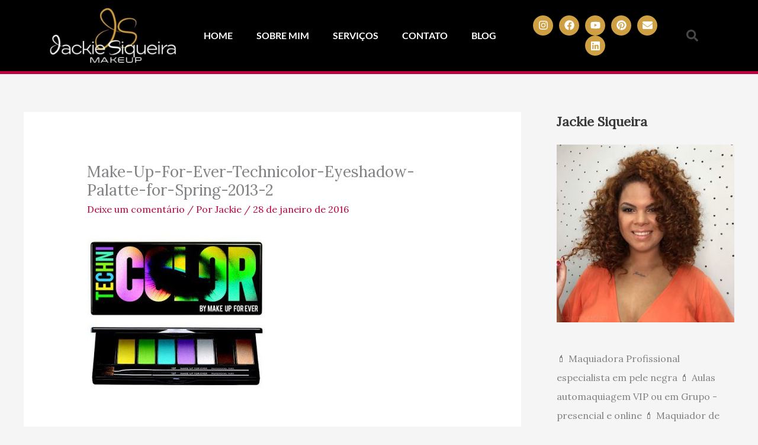

--- FILE ---
content_type: text/html; charset=utf-8
request_url: https://www.google.com/recaptcha/api2/aframe
body_size: 265
content:
<!DOCTYPE HTML><html><head><meta http-equiv="content-type" content="text/html; charset=UTF-8"></head><body><script nonce="6fNbSO4i_ge2JpGUphNo_A">/** Anti-fraud and anti-abuse applications only. See google.com/recaptcha */ try{var clients={'sodar':'https://pagead2.googlesyndication.com/pagead/sodar?'};window.addEventListener("message",function(a){try{if(a.source===window.parent){var b=JSON.parse(a.data);var c=clients[b['id']];if(c){var d=document.createElement('img');d.src=c+b['params']+'&rc='+(localStorage.getItem("rc::a")?sessionStorage.getItem("rc::b"):"");window.document.body.appendChild(d);sessionStorage.setItem("rc::e",parseInt(sessionStorage.getItem("rc::e")||0)+1);localStorage.setItem("rc::h",'1769244410439');}}}catch(b){}});window.parent.postMessage("_grecaptcha_ready", "*");}catch(b){}</script></body></html>